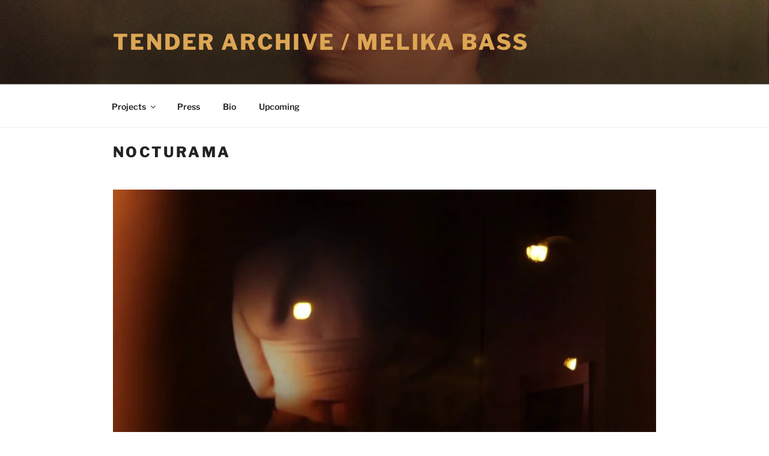

--- FILE ---
content_type: text/html; charset=UTF-8
request_url: https://player.vimeo.com/video/58150304
body_size: 6764
content:
<!DOCTYPE html>
<html lang="en">
<head>
  <meta charset="utf-8">
  <meta name="viewport" content="width=device-width,initial-scale=1,user-scalable=yes">
  
  <link rel="canonical" href="https://player.vimeo.com/video/58150304">
  <meta name="googlebot" content="noindex,indexifembedded">
  
  
  <title>NOCTURAMA ~ excerpt on Vimeo</title>
  <style>
      body, html, .player, .fallback {
          overflow: hidden;
          width: 100%;
          height: 100%;
          margin: 0;
          padding: 0;
      }
      .fallback {
          
              background-color: transparent;
          
      }
      .player.loading { opacity: 0; }
      .fallback iframe {
          position: fixed;
          left: 0;
          top: 0;
          width: 100%;
          height: 100%;
      }
  </style>
  <link rel="modulepreload" href="https://f.vimeocdn.com/p/4.46.25/js/player.module.js" crossorigin="anonymous">
  <link rel="modulepreload" href="https://f.vimeocdn.com/p/4.46.25/js/vendor.module.js" crossorigin="anonymous">
  <link rel="preload" href="https://f.vimeocdn.com/p/4.46.25/css/player.css" as="style">
</head>

<body>


<div class="vp-placeholder">
    <style>
        .vp-placeholder,
        .vp-placeholder-thumb,
        .vp-placeholder-thumb::before,
        .vp-placeholder-thumb::after {
            position: absolute;
            top: 0;
            bottom: 0;
            left: 0;
            right: 0;
        }
        .vp-placeholder {
            visibility: hidden;
            width: 100%;
            max-height: 100%;
            height: calc(720 / 1280 * 100vw);
            max-width: calc(1280 / 720 * 100vh);
            margin: auto;
        }
        .vp-placeholder-carousel {
            display: none;
            background-color: #000;
            position: absolute;
            left: 0;
            right: 0;
            bottom: -60px;
            height: 60px;
        }
    </style>

    

    
        <style>
            .vp-placeholder-thumb {
                overflow: hidden;
                width: 100%;
                max-height: 100%;
                margin: auto;
            }
            .vp-placeholder-thumb::before,
            .vp-placeholder-thumb::after {
                content: "";
                display: block;
                filter: blur(7px);
                margin: 0;
                background: url(https://i.vimeocdn.com/video/404706915-3efdf74204a37a4f8f63733c4c3a19a90ad83eace34179380cdfc7bb4edd30b1-d?mw=80&q=85) 50% 50% / contain no-repeat;
            }
            .vp-placeholder-thumb::before {
                 
                margin: -30px;
            }
        </style>
    

    <div class="vp-placeholder-thumb"></div>
    <div class="vp-placeholder-carousel"></div>
    <script>function placeholderInit(t,h,d,s,n,o){var i=t.querySelector(".vp-placeholder"),v=t.querySelector(".vp-placeholder-thumb");if(h){var p=function(){try{return window.self!==window.top}catch(a){return!0}}(),w=200,y=415,r=60;if(!p&&window.innerWidth>=w&&window.innerWidth<y){i.style.bottom=r+"px",i.style.maxHeight="calc(100vh - "+r+"px)",i.style.maxWidth="calc("+n+" / "+o+" * (100vh - "+r+"px))";var f=t.querySelector(".vp-placeholder-carousel");f.style.display="block"}}if(d){var e=new Image;e.onload=function(){var a=n/o,c=e.width/e.height;if(c<=.95*a||c>=1.05*a){var l=i.getBoundingClientRect(),g=l.right-l.left,b=l.bottom-l.top,m=window.innerWidth/g*100,x=window.innerHeight/b*100;v.style.height="calc("+e.height+" / "+e.width+" * "+m+"vw)",v.style.maxWidth="calc("+e.width+" / "+e.height+" * "+x+"vh)"}i.style.visibility="visible"},e.src=s}else i.style.visibility="visible"}
</script>
    <script>placeholderInit(document,  false ,  true , "https://i.vimeocdn.com/video/404706915-3efdf74204a37a4f8f63733c4c3a19a90ad83eace34179380cdfc7bb4edd30b1-d?mw=80\u0026q=85",  1280 ,  720 );</script>
</div>

<div id="player" class="player"></div>
<script>window.playerConfig = {"cdn_url":"https://f.vimeocdn.com","vimeo_api_url":"api.vimeo.com","request":{"files":{"dash":{"cdns":{"akfire_interconnect_quic":{"avc_url":"https://vod-adaptive-ak.vimeocdn.com/exp=1768802555~acl=%2F7b1c63ab-64e1-4fab-b246-e4d09ba2f8da%2Fpsid%3Dcc052cfb5bdca02064f6adde91ce7fd11046a6806036f0f041715fcf420ef002%2F%2A~hmac=4105b6c3060effcf47f4caadc367ad2d9fb2d34448c05786f1f954dc573f96a4/7b1c63ab-64e1-4fab-b246-e4d09ba2f8da/psid=cc052cfb5bdca02064f6adde91ce7fd11046a6806036f0f041715fcf420ef002/v2/playlist/av/primary/playlist.json?omit=av1-hevc\u0026pathsig=8c953e4f~m6zEq3i2n4Uzmtff-L17fmSUbC4y5JPgdconOhRszso\u0026r=dXM%3D\u0026rh=1ynFnj","origin":"gcs","url":"https://vod-adaptive-ak.vimeocdn.com/exp=1768802555~acl=%2F7b1c63ab-64e1-4fab-b246-e4d09ba2f8da%2Fpsid%3Dcc052cfb5bdca02064f6adde91ce7fd11046a6806036f0f041715fcf420ef002%2F%2A~hmac=4105b6c3060effcf47f4caadc367ad2d9fb2d34448c05786f1f954dc573f96a4/7b1c63ab-64e1-4fab-b246-e4d09ba2f8da/psid=cc052cfb5bdca02064f6adde91ce7fd11046a6806036f0f041715fcf420ef002/v2/playlist/av/primary/playlist.json?pathsig=8c953e4f~m6zEq3i2n4Uzmtff-L17fmSUbC4y5JPgdconOhRszso\u0026r=dXM%3D\u0026rh=1ynFnj"},"fastly_skyfire":{"avc_url":"https://skyfire.vimeocdn.com/1768802555-0x74aee622938f95d0ba6e5a591c9e905b8a20ffb6/7b1c63ab-64e1-4fab-b246-e4d09ba2f8da/psid=cc052cfb5bdca02064f6adde91ce7fd11046a6806036f0f041715fcf420ef002/v2/playlist/av/primary/playlist.json?omit=av1-hevc\u0026pathsig=8c953e4f~m6zEq3i2n4Uzmtff-L17fmSUbC4y5JPgdconOhRszso\u0026r=dXM%3D\u0026rh=1ynFnj","origin":"gcs","url":"https://skyfire.vimeocdn.com/1768802555-0x74aee622938f95d0ba6e5a591c9e905b8a20ffb6/7b1c63ab-64e1-4fab-b246-e4d09ba2f8da/psid=cc052cfb5bdca02064f6adde91ce7fd11046a6806036f0f041715fcf420ef002/v2/playlist/av/primary/playlist.json?pathsig=8c953e4f~m6zEq3i2n4Uzmtff-L17fmSUbC4y5JPgdconOhRszso\u0026r=dXM%3D\u0026rh=1ynFnj"}},"default_cdn":"akfire_interconnect_quic","separate_av":true,"streams":[{"profile":"112","id":"a8b6d9d2-bdde-4be7-83bb-c808cfab4f7a","fps":30,"quality":"360p"},{"profile":"113","id":"09f08ca7-260a-457b-8c32-2449f383c6f6","fps":30,"quality":"720p"}],"streams_avc":[{"profile":"112","id":"a8b6d9d2-bdde-4be7-83bb-c808cfab4f7a","fps":30,"quality":"360p"},{"profile":"113","id":"09f08ca7-260a-457b-8c32-2449f383c6f6","fps":30,"quality":"720p"}]},"hls":{"cdns":{"akfire_interconnect_quic":{"avc_url":"https://vod-adaptive-ak.vimeocdn.com/exp=1768802555~acl=%2F7b1c63ab-64e1-4fab-b246-e4d09ba2f8da%2Fpsid%3Dcc052cfb5bdca02064f6adde91ce7fd11046a6806036f0f041715fcf420ef002%2F%2A~hmac=4105b6c3060effcf47f4caadc367ad2d9fb2d34448c05786f1f954dc573f96a4/7b1c63ab-64e1-4fab-b246-e4d09ba2f8da/psid=cc052cfb5bdca02064f6adde91ce7fd11046a6806036f0f041715fcf420ef002/v2/playlist/av/primary/playlist.m3u8?omit=av1-hevc-opus\u0026pathsig=8c953e4f~gmN081zWmD-ha5sTyDQRhcbaQ_nIsUWOemZOuJdoHzY\u0026r=dXM%3D\u0026rh=1ynFnj\u0026sf=fmp4","origin":"gcs","url":"https://vod-adaptive-ak.vimeocdn.com/exp=1768802555~acl=%2F7b1c63ab-64e1-4fab-b246-e4d09ba2f8da%2Fpsid%3Dcc052cfb5bdca02064f6adde91ce7fd11046a6806036f0f041715fcf420ef002%2F%2A~hmac=4105b6c3060effcf47f4caadc367ad2d9fb2d34448c05786f1f954dc573f96a4/7b1c63ab-64e1-4fab-b246-e4d09ba2f8da/psid=cc052cfb5bdca02064f6adde91ce7fd11046a6806036f0f041715fcf420ef002/v2/playlist/av/primary/playlist.m3u8?omit=opus\u0026pathsig=8c953e4f~gmN081zWmD-ha5sTyDQRhcbaQ_nIsUWOemZOuJdoHzY\u0026r=dXM%3D\u0026rh=1ynFnj\u0026sf=fmp4"},"fastly_skyfire":{"avc_url":"https://skyfire.vimeocdn.com/1768802555-0x74aee622938f95d0ba6e5a591c9e905b8a20ffb6/7b1c63ab-64e1-4fab-b246-e4d09ba2f8da/psid=cc052cfb5bdca02064f6adde91ce7fd11046a6806036f0f041715fcf420ef002/v2/playlist/av/primary/playlist.m3u8?omit=av1-hevc-opus\u0026pathsig=8c953e4f~gmN081zWmD-ha5sTyDQRhcbaQ_nIsUWOemZOuJdoHzY\u0026r=dXM%3D\u0026rh=1ynFnj\u0026sf=fmp4","origin":"gcs","url":"https://skyfire.vimeocdn.com/1768802555-0x74aee622938f95d0ba6e5a591c9e905b8a20ffb6/7b1c63ab-64e1-4fab-b246-e4d09ba2f8da/psid=cc052cfb5bdca02064f6adde91ce7fd11046a6806036f0f041715fcf420ef002/v2/playlist/av/primary/playlist.m3u8?omit=opus\u0026pathsig=8c953e4f~gmN081zWmD-ha5sTyDQRhcbaQ_nIsUWOemZOuJdoHzY\u0026r=dXM%3D\u0026rh=1ynFnj\u0026sf=fmp4"}},"default_cdn":"akfire_interconnect_quic","separate_av":true},"progressive":[{"profile":"112","width":640,"height":360,"mime":"video/mp4","fps":30,"url":"https://vod-progressive-ak.vimeocdn.com/exp=1768802555~acl=%2Fvimeo-transcode-storage-prod-us-west1-h264-540p%2F01%2F1630%2F2%2F58150304%2F141127346.mp4~hmac=5df347edaf6f85ff791153cd70a84281f3ea0a0ce413647c3719f0daaf34af06/vimeo-transcode-storage-prod-us-west1-h264-540p/01/1630/2/58150304/141127346.mp4","cdn":"akamai_interconnect","quality":"360p","id":"a8b6d9d2-bdde-4be7-83bb-c808cfab4f7a","origin":"gcs"},{"profile":"113","width":1280,"height":720,"mime":"video/mp4","fps":30,"url":"https://vod-progressive-ak.vimeocdn.com/exp=1768802555~acl=%2Fvimeo-transcode-storage-prod-us-east1-h264-720p%2F01%2F1630%2F2%2F58150304%2F141127347.mp4~hmac=89bafe0e1a0b7d1514b34f9cea06ebe963a28daad2c097d32354fd7daaa19fb5/vimeo-transcode-storage-prod-us-east1-h264-720p/01/1630/2/58150304/141127347.mp4","cdn":"akamai_interconnect","quality":"720p","id":"09f08ca7-260a-457b-8c32-2449f383c6f6","origin":"gcs"}]},"file_codecs":{"av1":[],"avc":["a8b6d9d2-bdde-4be7-83bb-c808cfab4f7a","09f08ca7-260a-457b-8c32-2449f383c6f6"],"hevc":{"dvh1":[],"hdr":[],"sdr":[]}},"lang":"en","referrer":"https://www.tenderarchive.com/?page_id=424","cookie_domain":".vimeo.com","signature":"edb69722ab83394e3f6b9009e207fbc5","timestamp":1768798955,"expires":3600,"thumb_preview":{"url":"https://videoapi-sprites.vimeocdn.com/video-sprites/image/190ce2e3-11a8-4a5f-841e-b53cfdc8b2e1.0.jpeg?ClientID=sulu\u0026Expires=1768802555\u0026Signature=a18923b89441e4a59819bce4a0264378b05bb443","height":2880,"width":4260,"frame_height":240,"frame_width":426,"columns":10,"frames":120},"currency":"USD","session":"e08c6d2be8468a2c8317ab7ca45f6caa2bb428eb1768798955","cookie":{"volume":1,"quality":null,"hd":0,"captions":null,"transcript":null,"captions_styles":{"color":null,"fontSize":null,"fontFamily":null,"fontOpacity":null,"bgOpacity":null,"windowColor":null,"windowOpacity":null,"bgColor":null,"edgeStyle":null},"audio_language":null,"audio_kind":null,"qoe_survey_vote":0},"build":{"backend":"31e9776","js":"4.46.25"},"urls":{"js":"https://f.vimeocdn.com/p/4.46.25/js/player.js","js_base":"https://f.vimeocdn.com/p/4.46.25/js","js_module":"https://f.vimeocdn.com/p/4.46.25/js/player.module.js","js_vendor_module":"https://f.vimeocdn.com/p/4.46.25/js/vendor.module.js","locales_js":{"de-DE":"https://f.vimeocdn.com/p/4.46.25/js/player.de-DE.js","en":"https://f.vimeocdn.com/p/4.46.25/js/player.js","es":"https://f.vimeocdn.com/p/4.46.25/js/player.es.js","fr-FR":"https://f.vimeocdn.com/p/4.46.25/js/player.fr-FR.js","ja-JP":"https://f.vimeocdn.com/p/4.46.25/js/player.ja-JP.js","ko-KR":"https://f.vimeocdn.com/p/4.46.25/js/player.ko-KR.js","pt-BR":"https://f.vimeocdn.com/p/4.46.25/js/player.pt-BR.js","zh-CN":"https://f.vimeocdn.com/p/4.46.25/js/player.zh-CN.js"},"ambisonics_js":"https://f.vimeocdn.com/p/external/ambisonics.min.js","barebone_js":"https://f.vimeocdn.com/p/4.46.25/js/barebone.js","chromeless_js":"https://f.vimeocdn.com/p/4.46.25/js/chromeless.js","three_js":"https://f.vimeocdn.com/p/external/three.rvimeo.min.js","vuid_js":"https://f.vimeocdn.com/js_opt/modules/utils/vuid.min.js","hive_sdk":"https://f.vimeocdn.com/p/external/hive-sdk.js","hive_interceptor":"https://f.vimeocdn.com/p/external/hive-interceptor.js","proxy":"https://player.vimeo.com/static/proxy.html","css":"https://f.vimeocdn.com/p/4.46.25/css/player.css","chromeless_css":"https://f.vimeocdn.com/p/4.46.25/css/chromeless.css","fresnel":"https://arclight.vimeo.com/add/player-stats","player_telemetry_url":"https://arclight.vimeo.com/player-events","telemetry_base":"https://lensflare.vimeo.com"},"flags":{"plays":1,"dnt":0,"autohide_controls":0,"preload_video":"metadata_on_hover","qoe_survey_forced":0,"ai_widget":0,"ecdn_delta_updates":0,"disable_mms":0,"check_clip_skipping_forward":0},"country":"US","client":{"ip":"18.220.127.30"},"ab_tests":{"cross_origin_texttracks":{"group":"variant","track":false,"data":null}},"atid":"3490903967.1768798955","ai_widget_signature":"f3c540d9afd49feb6c27d1ae3b112f2c014171b3cb3006aff9b12731d2d7f977_1768802555","config_refresh_url":"https://player.vimeo.com/video/58150304/config/request?atid=3490903967.1768798955\u0026expires=3600\u0026referrer=https%3A%2F%2Fwww.tenderarchive.com%2F%3Fpage_id%3D424\u0026session=e08c6d2be8468a2c8317ab7ca45f6caa2bb428eb1768798955\u0026signature=edb69722ab83394e3f6b9009e207fbc5\u0026time=1768798955\u0026v=1"},"player_url":"player.vimeo.com","video":{"id":58150304,"title":"NOCTURAMA ~ excerpt","width":1280,"height":720,"duration":311,"url":"https://vimeo.com/58150304","share_url":"https://vimeo.com/58150304","embed_code":"\u003ciframe title=\"vimeo-player\" src=\"https://player.vimeo.com/video/58150304?h=23093d44f1\" width=\"640\" height=\"360\" frameborder=\"0\" referrerpolicy=\"strict-origin-when-cross-origin\" allow=\"autoplay; fullscreen; picture-in-picture; clipboard-write; encrypted-media; web-share\"   allowfullscreen\u003e\u003c/iframe\u003e","default_to_hd":0,"privacy":"anybody","embed_permission":"public","thumbnail_url":"https://i.vimeocdn.com/video/404706915-3efdf74204a37a4f8f63733c4c3a19a90ad83eace34179380cdfc7bb4edd30b1-d","owner":{"id":6690319,"name":"melika bass","img":"https://i.vimeocdn.com/portrait/83470139_60x60?sig=3e468a2e31536d820742d8ad5e46bb1ffa83697fe2205104b12004c7595926a1\u0026v=1\u0026region=us","img_2x":"https://i.vimeocdn.com/portrait/83470139_60x60?sig=3e468a2e31536d820742d8ad5e46bb1ffa83697fe2205104b12004c7595926a1\u0026v=1\u0026region=us","url":"https://vimeo.com/user6690319","account_type":"pro"},"spatial":0,"live_event":null,"version":{"current":null,"available":[{"id":724880687,"file_id":141126794,"is_current":true}]},"unlisted_hash":null,"rating":{"id":6},"fps":30,"channel_layout":"stereo","ai":0,"locale":""},"user":{"id":0,"team_id":0,"team_origin_user_id":0,"account_type":"none","liked":0,"watch_later":0,"owner":0,"mod":0,"logged_in":0,"private_mode_enabled":0,"vimeo_api_client_token":"eyJhbGciOiJIUzI1NiIsInR5cCI6IkpXVCJ9.eyJzZXNzaW9uX2lkIjoiZTA4YzZkMmJlODQ2OGEyYzgzMTdhYjdjYTQ1ZjZjYWEyYmI0MjhlYjE3Njg3OTg5NTUiLCJleHAiOjE3Njg4MDI1NTUsImFwcF9pZCI6MTE4MzU5LCJzY29wZXMiOiJwdWJsaWMgc3RhdHMifQ.jYybRBA3Qo_lh1u8ssp39Yjlp3xiBRmI2QbdJjuYpZg"},"view":1,"vimeo_url":"vimeo.com","embed":{"audio_track":"","autoplay":0,"autopause":1,"dnt":0,"editor":0,"keyboard":1,"log_plays":1,"loop":0,"muted":0,"on_site":0,"texttrack":"","transparent":1,"outro":"videos","playsinline":1,"quality":null,"player_id":"","api":null,"app_id":"","color":"dda654","color_one":"000000","color_two":"dda654","color_three":"ffffff","color_four":"000000","context":"embed.main","settings":{"auto_pip":1,"badge":0,"byline":0,"collections":0,"color":0,"force_color_one":0,"force_color_two":0,"force_color_three":0,"force_color_four":0,"embed":0,"fullscreen":1,"like":0,"logo":1,"playbar":1,"portrait":0,"pip":1,"share":0,"spatial_compass":0,"spatial_label":0,"speed":0,"title":0,"volume":1,"watch_later":0,"watch_full_video":1,"controls":1,"airplay":1,"audio_tracks":1,"chapters":1,"chromecast":1,"cc":1,"transcript":1,"quality":1,"play_button_position":0,"ask_ai":0,"skipping_forward":1,"debug_payload_collection_policy":"default"},"create_interactive":{"has_create_interactive":false,"viddata_url":""},"min_quality":null,"max_quality":null,"initial_quality":null,"prefer_mms":1}}</script>
<script>const fullscreenSupported="exitFullscreen"in document||"webkitExitFullscreen"in document||"webkitCancelFullScreen"in document||"mozCancelFullScreen"in document||"msExitFullscreen"in document||"webkitEnterFullScreen"in document.createElement("video");var isIE=checkIE(window.navigator.userAgent),incompatibleBrowser=!fullscreenSupported||isIE;window.noModuleLoading=!1,window.dynamicImportSupported=!1,window.cssLayersSupported=typeof CSSLayerBlockRule<"u",window.isInIFrame=function(){try{return window.self!==window.top}catch(e){return!0}}(),!window.isInIFrame&&/twitter/i.test(navigator.userAgent)&&window.playerConfig.video.url&&(window.location=window.playerConfig.video.url),window.playerConfig.request.lang&&document.documentElement.setAttribute("lang",window.playerConfig.request.lang),window.loadScript=function(e){var n=document.getElementsByTagName("script")[0];n&&n.parentNode?n.parentNode.insertBefore(e,n):document.head.appendChild(e)},window.loadVUID=function(){if(!window.playerConfig.request.flags.dnt&&!window.playerConfig.embed.dnt){window._vuid=[["pid",window.playerConfig.request.session]];var e=document.createElement("script");e.async=!0,e.src=window.playerConfig.request.urls.vuid_js,window.loadScript(e)}},window.loadCSS=function(e,n){var i={cssDone:!1,startTime:new Date().getTime(),link:e.createElement("link")};return i.link.rel="stylesheet",i.link.href=n,e.getElementsByTagName("head")[0].appendChild(i.link),i.link.onload=function(){i.cssDone=!0},i},window.loadLegacyJS=function(e,n){if(incompatibleBrowser){var i=e.querySelector(".vp-placeholder");i&&i.parentNode&&i.parentNode.removeChild(i);let a=`/video/${window.playerConfig.video.id}/fallback`;window.playerConfig.request.referrer&&(a+=`?referrer=${window.playerConfig.request.referrer}`),n.innerHTML=`<div class="fallback"><iframe title="unsupported message" src="${a}" frameborder="0"></iframe></div>`}else{n.className="player loading";var t=window.loadCSS(e,window.playerConfig.request.urls.css),r=e.createElement("script"),o=!1;r.src=window.playerConfig.request.urls.js,window.loadScript(r),r["onreadystatechange"in r?"onreadystatechange":"onload"]=function(){!o&&(!this.readyState||this.readyState==="loaded"||this.readyState==="complete")&&(o=!0,playerObject=new VimeoPlayer(n,window.playerConfig,t.cssDone||{link:t.link,startTime:t.startTime}))},window.loadVUID()}};function checkIE(e){e=e&&e.toLowerCase?e.toLowerCase():"";function n(r){return r=r.toLowerCase(),new RegExp(r).test(e);return browserRegEx}var i=n("msie")?parseFloat(e.replace(/^.*msie (\d+).*$/,"$1")):!1,t=n("trident")?parseFloat(e.replace(/^.*trident\/(\d+)\.(\d+).*$/,"$1.$2"))+4:!1;return i||t}
</script>
<script nomodule>
  window.noModuleLoading = true;
  var playerEl = document.getElementById('player');
  window.loadLegacyJS(document, playerEl);
</script>
<script type="module">try{import("").catch(()=>{})}catch(t){}window.dynamicImportSupported=!0;
</script>
<script type="module">if(!window.dynamicImportSupported||!window.cssLayersSupported){if(!window.noModuleLoading){window.noModuleLoading=!0;var playerEl=document.getElementById("player");window.loadLegacyJS(document,playerEl)}var moduleScriptLoader=document.getElementById("js-module-block");moduleScriptLoader&&moduleScriptLoader.parentElement.removeChild(moduleScriptLoader)}
</script>
<script type="module" id="js-module-block">if(!window.noModuleLoading&&window.dynamicImportSupported&&window.cssLayersSupported){const n=document.getElementById("player"),e=window.loadCSS(document,window.playerConfig.request.urls.css);import(window.playerConfig.request.urls.js_module).then(function(o){new o.VimeoPlayer(n,window.playerConfig,e.cssDone||{link:e.link,startTime:e.startTime}),window.loadVUID()}).catch(function(o){throw/TypeError:[A-z ]+import[A-z ]+module/gi.test(o)&&window.loadLegacyJS(document,n),o})}
</script>

<script type="application/ld+json">{"embedUrl":"https://player.vimeo.com/video/58150304?h=23093d44f1","thumbnailUrl":"https://i.vimeocdn.com/video/404706915-3efdf74204a37a4f8f63733c4c3a19a90ad83eace34179380cdfc7bb4edd30b1-d?f=webp","name":"NOCTURAMA ~ excerpt","description":"5 min.* documentation video \n\nNOCTURAMA\nsite-specific, nighttime-only solo exhibition\nCurated by Michael Green\nComfort Station, Chicago\nJune 2 - July 15, 2012\n\n\"An investigation into ritual, gender confusion and the dark recesses of the imagination. . .The videos' quiet tone and their unusual setting creates a mood like that of a musical nocturne: meditative, gloomy and haunted by the shadows of half-formed dreams.\"  (Phillip Hartigan, Time Out Chicago) \n\nMelika Bass, 3-channel video, silent, 2012\nFeaturing Magritte Nankin\n\n\n*COMPLETE 3-CHANNEL VIDEO:   5 mins. / 13 mins. / 29 mins.\n\n\nMore information at http://www.tenderarchive.com/?page_id=424","duration":"PT311S","uploadDate":"2013-01-24T20:15:07-05:00","@context":"https://schema.org/","@type":"VideoObject"}</script>

</body>
</html>
